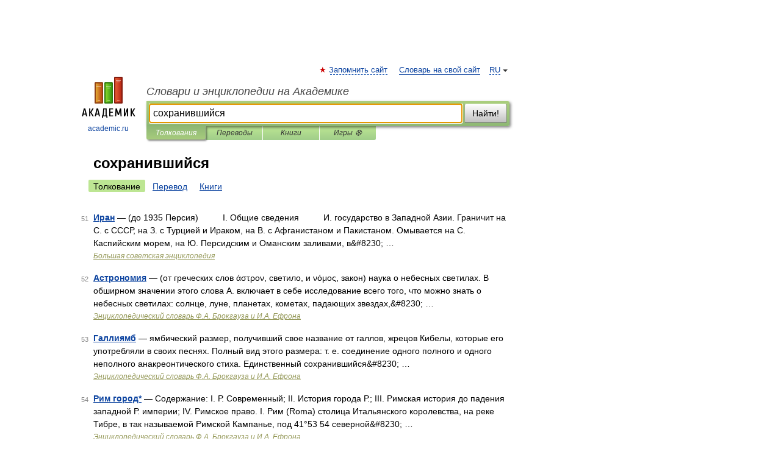

--- FILE ---
content_type: application/javascript; charset=utf-8
request_url: https://fundingchoicesmessages.google.com/f/AGSKWxVSrR_iODtZmCjbacCF3OxacUgYBJVrLqvzuR0wwaIdV0nyPjMS3M8kitQCtbsfidaRjXSRCOKx8mhH2BT6ixk8TxyB1bwo4PO7LaBq6OiNs0e33dwW6cntcOWKCRVnQJKwkQLitnT8RCRgqHtYUBFVOqOW_ix_CBm_Kz2voMpaZSNETzMaYRKbJK_T/_/affilatebanner./adiframe?/samsung_ad./p2-header-ad-/ads_global.
body_size: -1289
content:
window['928bff6c-52bf-4a12-9a35-a958e017ff04'] = true;